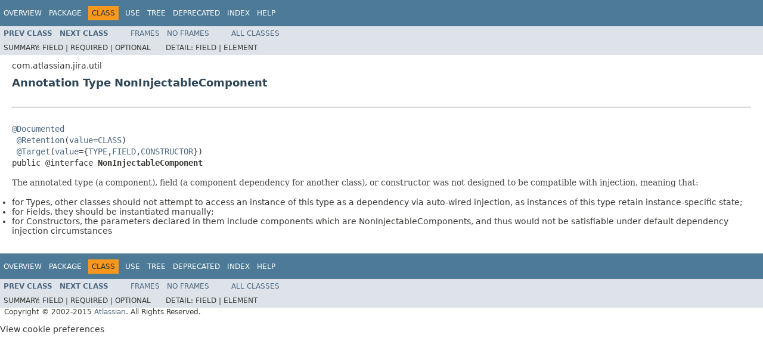

--- FILE ---
content_type: text/html
request_url: https://docs.atlassian.com/software/jira/docs/api/7.0.5/com/atlassian/jira/util/NonInjectableComponent.html
body_size: 2106
content:
<!DOCTYPE HTML PUBLIC "-//W3C//DTD HTML 4.01 Transitional//EN" "http://www.w3.org/TR/html4/loose.dtd">
<!-- NewPage -->
<html lang="en">
<head>
<!-- Generated by javadoc (1.8.0_65) on Thu Dec 17 22:30:01 UTC 2015 -->
<meta http-equiv="Content-Type" content="text/html; charset=UTF-8">
<title>NonInjectableComponent (Atlassian JIRA 7.0.5 API)</title>
<meta name="date" content="2015-12-17">
<link rel="stylesheet" type="text/css" href="../../../../stylesheet.css" title="Style">
<script type="text/javascript" src="../../../../script.js"></script>
   <script type="text/javascript" src="https://atl-global.atlassian.com/js/atl-global.min.js"></script>   <script class="optanon-category-2" type="text/plain">ace.analytics.Initializer.initWithPageAnalytics('BpJ1LB9DeVf9cx42UDsc5VCqZvJQ60dC');</script>   <style>     body .optanon-alert-box-wrapper 
     { 
       width: auto; 
       margin-right: 12px; 
     }   </style>   <script type="text/javascript" src="https://cdn.cookielaw.org/consent/141bbadf-8293-4d74-9552-81ec52e16c66.js"></script>   <script type="text/javascript">   window.addEventListener('load', function () { 
          const toggle = document.createElement('a'); 
          toggle.className = 'optanon-toggle-display'; 
          toggle.innerText = 'View cookie preferences'; 
          toggle.style.cursor = 'pointer';  
          if (document.getElementsByClassName('gc-documentation').length) { 
            toggle.style.marginBottom = '20px'; 
           toggle.style.marginLeft =  '30px'; 
            toggle.style.display = 'inline-block'; 
            const docContent = document.getElementById('doc-content'); 
            docContent.appendChild(toggle); 
          } else if (document.querySelectorAll('nav.wy-nav-side .wy-menu').length) { 
            const sideNavMenu = document.querySelectorAll('nav.wy-nav-side .wy-menu')[0].firstElementChild; 
            sideNavMenu.appendChild(toggle); 
          } else { 
            toggle.style.marginBottom = '20px'; 
            toggle.style.display = 'inline-block'; 
            document.body.appendChild(toggle); 
          } 
        }); 
   
   </script>   </head>
<body>
<script type="text/javascript"><!--
    try {
        if (location.href.indexOf('is-external=true') == -1) {
            parent.document.title="NonInjectableComponent (Atlassian JIRA 7.0.5 API)";
        }
    }
    catch(err) {
    }
//-->
</script>
<noscript>
<div>JavaScript is disabled on your browser.</div>
</noscript>
<!-- ========= START OF TOP NAVBAR ======= -->
<div class="topNav"><a name="navbar.top">
<!--   -->
</a>
<div class="skipNav"><a href="#skip.navbar.top" title="Skip navigation links">Skip navigation links</a></div>
<a name="navbar.top.firstrow">
<!--   -->
</a>
<ul class="navList" title="Navigation">
<li><a href="../../../../overview-summary.html">Overview</a></li>
<li><a href="package-summary.html">Package</a></li>
<li class="navBarCell1Rev">Class</li>
<li><a href="class-use/NonInjectableComponent.html">Use</a></li>
<li><a href="package-tree.html">Tree</a></li>
<li><a href="../../../../deprecated-list.html">Deprecated</a></li>
<li><a href="../../../../index-all.html">Index</a></li>
<li><a href="../../../../help-doc.html">Help</a></li>
</ul>
</div>
<div class="subNav">
<ul class="navList">
<li><a href="../../../../com/atlassian/jira/util/NaturalOrderStringComparator.html" title="enum in com.atlassian.jira.util"><span class="typeNameLink">Prev&nbsp;Class</span></a></li>
<li><a href="../../../../com/atlassian/jira/util/NoopI18nFactory.html" title="class in com.atlassian.jira.util"><span class="typeNameLink">Next&nbsp;Class</span></a></li>
</ul>
<ul class="navList">
<li><a href="../../../../index.html?com/atlassian/jira/util/NonInjectableComponent.html" target="_top">Frames</a></li>
<li><a href="NonInjectableComponent.html" target="_top">No&nbsp;Frames</a></li>
</ul>
<ul class="navList" id="allclasses_navbar_top">
<li><a href="../../../../allclasses-noframe.html">All&nbsp;Classes</a></li>
</ul>
<div>
<script type="text/javascript"><!--
  allClassesLink = document.getElementById("allclasses_navbar_top");
  if(window==top) {
    allClassesLink.style.display = "block";
  }
  else {
    allClassesLink.style.display = "none";
  }
  //-->
</script>
</div>
<div>
<ul class="subNavList">
<li>Summary:&nbsp;</li>
<li>Field&nbsp;|&nbsp;</li>
<li>Required&nbsp;|&nbsp;</li>
<li>Optional</li>
</ul>
<ul class="subNavList">
<li>Detail:&nbsp;</li>
<li>Field&nbsp;|&nbsp;</li>
<li>Element</li>
</ul>
</div>
<a name="skip.navbar.top">
<!--   -->
</a></div>
<!-- ========= END OF TOP NAVBAR ========= -->
<!-- ======== START OF CLASS DATA ======== -->
<div class="header">
<div class="subTitle">com.atlassian.jira.util</div>
<h2 title="Annotation Type NonInjectableComponent" class="title">Annotation Type NonInjectableComponent</h2>
</div>
<div class="contentContainer">
<div class="description">
<ul class="blockList">
<li class="blockList">
<hr>
<br>
<pre><a href="http://download.oracle.com/javase/7/docs/api/java/lang/annotation/Documented.html?is-external=true" title="class or interface in java.lang.annotation">@Documented</a>
 <a href="http://download.oracle.com/javase/7/docs/api/java/lang/annotation/Retention.html?is-external=true" title="class or interface in java.lang.annotation">@Retention</a>(<a href="http://download.oracle.com/javase/7/docs/api/java/lang/annotation/Retention.html?is-external=true#value--" title="class or interface in java.lang.annotation">value</a>=<a href="http://download.oracle.com/javase/7/docs/api/java/lang/annotation/RetentionPolicy.html?is-external=true#CLASS" title="class or interface in java.lang.annotation">CLASS</a>)
 <a href="http://download.oracle.com/javase/7/docs/api/java/lang/annotation/Target.html?is-external=true" title="class or interface in java.lang.annotation">@Target</a>(<a href="http://download.oracle.com/javase/7/docs/api/java/lang/annotation/Target.html?is-external=true#value--" title="class or interface in java.lang.annotation">value</a>={<a href="http://download.oracle.com/javase/7/docs/api/java/lang/annotation/ElementType.html?is-external=true#TYPE" title="class or interface in java.lang.annotation">TYPE</a>,<a href="http://download.oracle.com/javase/7/docs/api/java/lang/annotation/ElementType.html?is-external=true#FIELD" title="class or interface in java.lang.annotation">FIELD</a>,<a href="http://download.oracle.com/javase/7/docs/api/java/lang/annotation/ElementType.html?is-external=true#CONSTRUCTOR" title="class or interface in java.lang.annotation">CONSTRUCTOR</a>})
public @interface <span class="memberNameLabel">NonInjectableComponent</span></pre>
<div class="block">The annotated type (a component), field (a component dependency for another class), or constructor was not designed
 to be compatible with injection, meaning that:
 <p>
 <li>for Types, other classes should not attempt to access an instance of this type as a dependency via auto-wired
 injection, as instances of this type retain instance-specific state;
 <li>for Fields, they should be instantiated manually;
 <li>for Constructors, the parameters declared in them include components which are NonInjectableComponents, and thus
 would not be satisfiable under default dependency injection circumstances</div>
</li>
</ul>
</div>
</div>
<!-- ========= END OF CLASS DATA ========= -->
<!-- ======= START OF BOTTOM NAVBAR ====== -->
<div class="bottomNav"><a name="navbar.bottom">
<!--   -->
</a>
<div class="skipNav"><a href="#skip.navbar.bottom" title="Skip navigation links">Skip navigation links</a></div>
<a name="navbar.bottom.firstrow">
<!--   -->
</a>
<ul class="navList" title="Navigation">
<li><a href="../../../../overview-summary.html">Overview</a></li>
<li><a href="package-summary.html">Package</a></li>
<li class="navBarCell1Rev">Class</li>
<li><a href="class-use/NonInjectableComponent.html">Use</a></li>
<li><a href="package-tree.html">Tree</a></li>
<li><a href="../../../../deprecated-list.html">Deprecated</a></li>
<li><a href="../../../../index-all.html">Index</a></li>
<li><a href="../../../../help-doc.html">Help</a></li>
</ul>
</div>
<div class="subNav">
<ul class="navList">
<li><a href="../../../../com/atlassian/jira/util/NaturalOrderStringComparator.html" title="enum in com.atlassian.jira.util"><span class="typeNameLink">Prev&nbsp;Class</span></a></li>
<li><a href="../../../../com/atlassian/jira/util/NoopI18nFactory.html" title="class in com.atlassian.jira.util"><span class="typeNameLink">Next&nbsp;Class</span></a></li>
</ul>
<ul class="navList">
<li><a href="../../../../index.html?com/atlassian/jira/util/NonInjectableComponent.html" target="_top">Frames</a></li>
<li><a href="NonInjectableComponent.html" target="_top">No&nbsp;Frames</a></li>
</ul>
<ul class="navList" id="allclasses_navbar_bottom">
<li><a href="../../../../allclasses-noframe.html">All&nbsp;Classes</a></li>
</ul>
<div>
<script type="text/javascript"><!--
  allClassesLink = document.getElementById("allclasses_navbar_bottom");
  if(window==top) {
    allClassesLink.style.display = "block";
  }
  else {
    allClassesLink.style.display = "none";
  }
  //-->
</script>
</div>
<div>
<ul class="subNavList">
<li>Summary:&nbsp;</li>
<li>Field&nbsp;|&nbsp;</li>
<li>Required&nbsp;|&nbsp;</li>
<li>Optional</li>
</ul>
<ul class="subNavList">
<li>Detail:&nbsp;</li>
<li>Field&nbsp;|&nbsp;</li>
<li>Element</li>
</ul>
</div>
<a name="skip.navbar.bottom">
<!--   -->
</a></div>
<!-- ======== END OF BOTTOM NAVBAR ======= -->
<p class="legalCopy"><small>Copyright &#169; 2002-2015 <a href="http://www.atlassian.com">Atlassian</a>. All Rights Reserved.</small></p>
</body>
</html>
